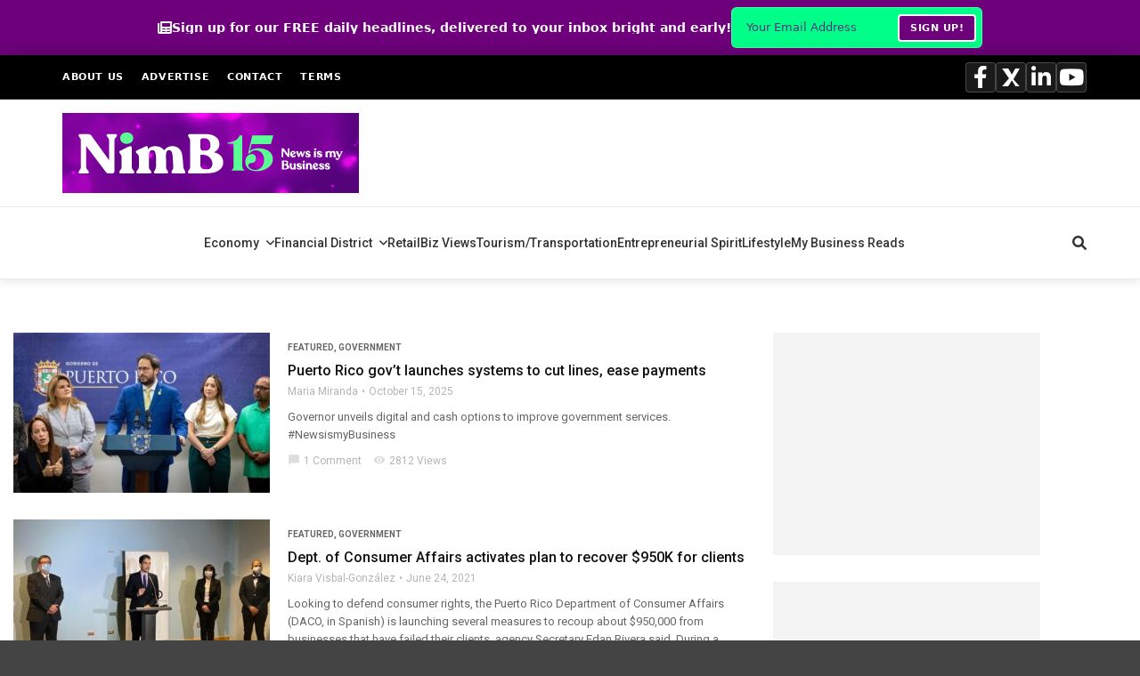

--- FILE ---
content_type: text/html; charset=utf-8
request_url: https://www.google.com/recaptcha/api2/aframe
body_size: 249
content:
<!DOCTYPE HTML><html><head><meta http-equiv="content-type" content="text/html; charset=UTF-8"></head><body><script nonce="RoQq2kPQtv71xxW_Clnriw">/** Anti-fraud and anti-abuse applications only. See google.com/recaptcha */ try{var clients={'sodar':'https://pagead2.googlesyndication.com/pagead/sodar?'};window.addEventListener("message",function(a){try{if(a.source===window.parent){var b=JSON.parse(a.data);var c=clients[b['id']];if(c){var d=document.createElement('img');d.src=c+b['params']+'&rc='+(localStorage.getItem("rc::a")?sessionStorage.getItem("rc::b"):"");window.document.body.appendChild(d);sessionStorage.setItem("rc::e",parseInt(sessionStorage.getItem("rc::e")||0)+1);localStorage.setItem("rc::h",'1764897320675');}}}catch(b){}});window.parent.postMessage("_grecaptcha_ready", "*");}catch(b){}</script></body></html>

--- FILE ---
content_type: text/css; charset=UTF-8
request_url: https://newsismybusiness.com/wp-content/themes/magplus-child/style.css?ver=081c23696d89683a3d4b54e64d84a1ae
body_size: 6487
content:
/*
Theme Name: MagPlus Child
Theme URI: http://themebubble.com
Template: magplus
Author: themebubble
Author URI: http://themeforest.net/user/theme_bubble
Description: A stunning visual experience for minimal loving creative. This template is a responsive and retina-ready Wordpress theme with grid system layout. It is optimized for mobile touch and swipe.
Tags: two-columns,three-columns,left-sidebar,right-sidebar,custom-background,custom-header,custom-menu,editor-style,featured-images,flexible-header,full-width-template,post-formats,rtl-language-support,sticky-post,theme-options,translation-ready,accessibility-ready
Version: 1.0.1505902113
Updated: 2017-09-20 10:08:33

*/
/* Add this to the very top of your CSS to prevent FOUC */
/* PREVENT YOUTUBE BLACK FLASH - ADD THIS AT THE TOP */
.nimb-youtube-player-wrapper,
.nimb-youtube-main-player {
    background: white !important; /* Override black background */
}
.mainnimb-container {

  max-width: 100% !important;
.nimb-youtube-player-wrapper iframe {
    opacity: 0 !important;
    transition: opacity 0.5s ease !important;
}

.nimb-youtube-player-wrapper iframe[src*="youtube"] {
    opacity: 1 !important;
}
/* Hide content until styles are loaded */
.mainnimb-container {
    opacity: 0 !important;
    transition: opacity 0.3s ease !important;
}

.mainnimb-container.styles-loaded {
    opacity: 1 !important;
}

/* Prevent YouTube black flash */
.nimb-youtube-player-wrapper {
    background: white !important; /* Change from black to white */
}

.nimb-youtube-main-player {
    background: white !important; /* Change from black to white */
}

/* Make image placeholders less noticeable */
.mainnimb-image-placeholder {
    background: white !important; /* Change from gray to white */
}

.mainnimb-image-container {
    background: white !important; /* Change from gray to white */
}

/* Alternative: Use a subtle loading state instead of hard colors */
.loading-placeholder {
    background: linear-gradient(90deg, #fafafa 25%, #f0f0f0 50%, #fafafa 75%) !important;
    animation: shimmer 1.5s infinite !important;
}

@keyframes shimmer {
    0% { background-position: -200% 0; }
    100% { background-position: 200% 0; }
}

/* Ensure body doesn't flash */
body {
    background: white !important;
}

/* Prevent any dark overlays from flashing */
.nimb-youtube-thumbnail-overlay {
    opacity: 0 !important;
    transition: opacity 0.2s ease !important;
}

.nimb-youtube-thumbnail:hover .nimb-youtube-thumbnail-overlay {
    opacity: 1 !important;
}
/* TARGETED RESET - Only apply to NIMB components, NOT the entire page */
.mainnimb-container,
.mainnimb-container .mainnimb-main-wrapper,
.mainnimb-container .mainnimb-main-content,
.mainnimb-container .mainnimb-sidebar,
.mainnimb-container .mainnimb-category-section,
.mainnimb-container .mainnimb-two-column-section,
.mainnimb-container .mainnimb-shortcode-section {
    box-sizing: border-box !important;
    font-family: -apple-system, BlinkMacSystemFont, 'Segoe UI', Roboto, Arial, sans-serif !important;
    line-height: normal !important;
}

/* ONLY reset elements inside NIMB content areas - NOT the entire site */
.mainnimb-category-content *,
.mainnimb-sidebar *:not(.nimb-youtube-gallery):not(.nimb-youtube-gallery *) {
    box-sizing: border-box !important;
    font-family: -apple-system, BlinkMacSystemFont, 'Segoe UI', Roboto, Arial, sans-serif !important;
}

/* Main container - REMOVE position and height properties that interfere with page flow */
.mainnimb-container {
    background-color: #fff !important;
    padding: 20px !important;
    margin: 0 auto !important; /* Center but don't affect page flow */
    width: 100% !important;
    /* REMOVED: position: relative, min-height: 100vh */
}

.mainnimb-main-wrapper {
    width: 100% !important;
    margin: 0 !important;
    display: grid !important;
    grid-template-columns: 1fr 300px !important;
    grid-template-areas: "main sidebar" !important;
    gap: 30px !important;
}

.mainnimb-main-content {
    grid-area: main !important;
    background: transparent !important;
    border-radius: 0 !important;
    overflow: hidden !important;
    box-shadow: none !important;
}

.mainnimb-sidebar {
    grid-area: sidebar !important;
    background: transparent !important;
    border-radius: 0 !important;
    padding: 0 !important;
    height: fit-content !important;
    position: sticky !important;
    top: 20px !important;
}

/* Force smaller image with multiple overrides */
.mainnimb-top-stories-grid .mainnimb-featured-article .mainnimb-image-container {
    height: 0 !important;
    padding-bottom: 35% !important;  /* Ultra-wide banner */
    max-height: none !important;
}

/* Remove forced aspect ratio, let image be natural */
.mainnimb-top-stories-grid .mainnimb-featured-article .mainnimb-image-container {
    width: 100% !important;
    height: auto !important;  /* Auto height */
    padding-bottom: 0 !important;  /* Remove padding trick */
    max-height: 400px !important;  /* Reasonable maximum */
    overflow: hidden !important;
}

.mainnimb-top-stories-grid .mainnimb-featured-article .mainnimb-image-container img {
    width: 100% !important;
    height: auto !important;  /* Maintain aspect ratio */
    object-fit: cover !important;
    display: block !important;
}

/* Override inline styles */
.mainnimb-image-container[style*="height: 400px"] {
    height: 0 !important;
    padding-bottom: 35% !important;
}

/* Ad switching styles */
.mainnimb-shortcode-section .desktop-ad {
    display: block;
}

.mainnimb-shortcode-section .mobile-ad {
    display: none;
}

/* Mobile breakpoint - show mobile ads, hide desktop ads */
@media (max-width: 768px) {
    .mainnimb-shortcode-section .desktop-ad {
        display: none !important;
    }
    
    .mainnimb-shortcode-section .mobile-ad {
        display: block !important;
    }
}

/* Image Container Styles */
.mainnimb-image-container {
    position: relative !important;
    overflow: hidden !important;
    background: #f0f0f0 !important;
    display: flex !important;
    align-items: center !important;
    justify-content: center !important;
}

.mainnimb-image-placeholder {
    position: absolute !important;
    top: 0 !important;
    left: 0 !important;
    width: 100% !important;
    height: 100% !important;
    background: #f0f0f0 !important;
    transition: opacity 0.3s ease !important;
    z-index: 1 !important;
}

.mainnimb-image-container img {
    position: relative !important;
    width: 100% !important;
    height: 100% !important;
    object-fit: cover !important;
    display: block !important;
    transition: transform 0.3s ease, opacity 0.3s ease !important;
    z-index: 2 !important;
    opacity: 0 !important;
}

.mainnimb-image-container img.loaded {
    opacity: 1 !important;
}

.mainnimb-image-container img.loaded + .mainnimb-image-placeholder {
    opacity: 0 !important;
}

/* Loading placeholder */
.mainnimb-container .loading-placeholder {
    background: linear-gradient(90deg, #f0f0f0 25%, #e0e0e0 50%, #f0f0f0 75%) !important;
    background-size: 200% 100% !important;
    border-radius: 4px !important;
    height: 20px !important;
    margin-bottom: 10px !important;
    animation: shimmer 1.5s infinite !important;
}

.mainnimb-container .loading-placeholder.title {
    height: 24px !important;
    margin-bottom: 12px !important;
}

.mainnimb-container .loading-placeholder.excerpt {
    height: 16px !important;
    margin-bottom: 8px !important;
    width: 85% !important;
}

.mainnimb-container .loading-placeholder.meta {
    height: 14px !important;
    width: 60% !important;
}

@keyframes shimmer {
    0% { background-position: -200% 0; }
    100% { background-position: 200% 0; }
}

/* Sidebar Card Styles - Matching NIMB design */
.mainnimb-sidebar-card {
    background: transparent !important;
    padding: 0 !important;
    margin-bottom: 0 !important;
}

.mainnimb-sidebar-article {
    display: block !important;
    cursor: pointer !important;
    transition: all 0.3s ease !important;
    margin-bottom: 20px !important;
    background: white !important;
    border-radius: 12px !important;
    overflow: hidden !important;
    box-shadow: 0 2px 8px rgba(0,0,0,0.08) !important;
}

.mainnimb-sidebar-article:hover {
    transform: translateY(-3px) !important;
    box-shadow: 0 6px 20px rgba(0,0,0,0.12) !important;
}

.mainnimb-sidebar-article .mainnimb-image-container {
    width: 100% !important;
    height: 220px !important;
}

.mainnimb-sidebar-article:hover img {
    transform: scale(1.05) !important;
}

.mainnimb-sidebar-article-content {
    padding: 20px !important;
    background: white !important;
}

.mainnimb-sidebar-article h3 {
    font-size: 20px !important;
    font-weight: 700 !important;
    line-height: 1.3 !important;
    color: #1a1a1a !important;
    margin-bottom: 10px !important;
}

.mainnimb-sidebar-article h3 a {
    color: inherit !important;
    text-decoration: none !important;
    transition: color 0.2s ease !important;
}

.mainnimb-sidebar-article:hover h3 a {
    color: #4e2aa4 !important;
}

.mainnimb-sidebar-article-excerpt {
    font-size: 15px !important;
    line-height: 1.6 !important;
    color: #555 !important;
    margin-bottom: 15px !important;
}

.mainnimb-sidebar-article-meta {
    font-size: 13px !important;
    color: #999 !important;
    text-transform: uppercase !important;
    letter-spacing: 0.5px !important;
}

/* Category Sections */
.mainnimb-category-section, .mainnimb-two-column-section {
    margin-bottom: 5px !important;
    margin-top: 5px !important;
    padding-top: 35px !important;
    background: transparent !important;
    border-radius: 0 !important;
    overflow: visible !important;
    box-shadow: none !important;
}

.mainnimb-category-header {
    background: transparent !important;
    color: #333 !important;
    padding: 0 !important;
    font-weight: bold !important;
    font-size: 16px !important;
    text-transform: uppercase !important;
    letter-spacing: 0.5px !important;
    margin: 0 0 -4px 0 !important;
    width: auto !important;
    position: relative !important;
    display: inline-block !important;
    z-index: 10 !important;
}

.mainnimb-category-header span {
    background: #4e2aa4 !important;
    color: white !important;
    padding: 8px 20px !important;
    display: inline-block !important;
}

.mainnimb-category-content {
    padding: 20px !important;
    min-height: 200px !important;
    background: white !important;
    margin: 0 !important;
    border-radius: 0 !important;
    border-top: 4px solid #4e2aa4 !important;
    box-shadow: 0 2px 4px rgba(0,0,0,0.1) !important;
    position: relative !important;
}

/* Special styling for Business Videos section */
#section-biz-videos .mainnimb-category-content {
    padding: 0 !important; /* Remove padding for YouTube gallery */
    overflow: hidden !important;
}

/* ====================================================== */
/* UPDATED YOUTUBE GALLERY STYLES - VERTICAL LAYOUT      */
/* ====================================================== */

/* Force override any conflicting styles */
.mainnimb-biz-videos-section * {
    box-sizing: border-box !important;
}

/* Reset any inherited styles that might conflict */
#biz-videos-content {
    padding: 0 !important;
    margin: 0 !important;
    background: transparent !important;
}

#biz-videos-content * {
    font-family: -apple-system, BlinkMacSystemFont, 'Segoe UI', Roboto, Arial, sans-serif !important;
}

/* Main YouTube Gallery Container */
.nimb-youtube-gallery {
    width: 100% !important;
    margin: 0 !important;
    padding: 0 !important;
    background: white !important;
    position: relative !important;
    display: block !important;
    clear: both !important;
}

.nimb-youtube-error {
    background: #fee !important;
    border: 1px solid #fcc !important;
    padding: 15px !important;
    border-radius: 8px !important;
    color: #c33 !important;
    text-align: center !important;
    margin: 20px !important;
}

/* VERTICAL FEATURED LAYOUT - Main Player on Top + Thumbnails Below */
.nimb-youtube-featured-container {
    display: flex !important;
    flex-direction: column !important;
    background: white !important;
    border-radius: 0 !important;
    overflow: hidden !important;
    margin: 0 !important;
    padding: 0 !important;
    width: 100% !important;
}

/* Main Video Player Section */
.nimb-youtube-main-player {
    display: flex !important;
    flex-direction: column !important;
    background: #000 !important;
    position: relative !important;
    width: 100% !important;
}

.nimb-youtube-player-wrapper {
    position: relative !important;
    width: 100% !important;
    height: 0 !important;
    padding-bottom: 56.25% !important; /* 16:9 aspect ratio */
    background: #000 !important;
    overflow: hidden !important;
}

.nimb-youtube-player-wrapper iframe {
    position: absolute !important;
    top: 0 !important;
    left: 0 !important;
    width: 100% !important;
    height: 100% !important;
    border: none !important;
    display: block !important;
}

.nimb-youtube-main-info {
    padding: 20px !important;
    background: white !important;
    border-bottom: 1px solid #eee !important;
    margin: 0 !important;
}

.nimb-youtube-main-title {
    font-size: 22px !important;
    font-weight: 700 !important;
    margin: 0 0 10px 0 !important;
    color: #333 !important;
    line-height: 1.3 !important;
    padding: 0 !important;
}

.nimb-youtube-main-description {
    color: #666 !important;
    line-height: 1.5 !important;
    margin: 0 !important;
    font-size: 14px !important;
    padding: 0 !important;
}

/* Pagination Controls - Now Horizontal Above Thumbnails */
.nimb-youtube-pagination {
    padding: 15px 20px !important;
    background: #f8f9fa !important;
    border-bottom: 1px solid #eee !important;
    display: flex !important;
    align-items: center !important;
    justify-content: space-between !important;
    font-weight: 600 !important;
    color: #333 !important;
    font-size: 14px !important;
    min-height: 60px !important;
    box-sizing: border-box !important;
    margin: 0 !important;
}

.nimb-nav-btn {
    background: #4e2aa4 !important;
    color: white !important;
    border: none !important;
    width: 36px !important;
    height: 36px !important;
    border-radius: 50% !important;
    cursor: pointer !important;
    font-size: 16px !important;
    display: flex !important;
    align-items: center !important;
    justify-content: center !important;
    transition: all 0.2s ease !important;
    font-weight: bold !important;
    margin: 0 !important;
    padding: 0 !important;
}

.nimb-nav-btn:hover {
    background: #3e1f84 !important;
    transform: scale(1.1) !important;
}

.nimb-nav-btn:disabled {
    background: #ccc !important;
    cursor: not-allowed !important;
    transform: none !important;
    opacity: 0.6 !important;
}

/* THUMBNAILS SECTION - Now Below Main Video with FIXED ARROW POSITIONING */
/* Thumbnails container - Proper padding for external arrows */
.nimb-youtube-thumbnails {
    background: white !important;
    padding: 20px 80px !important; /* More padding for arrows */
    position: relative !important;
    margin: 0 !important;
}

.nimb-youtube-thumbnail-carousel {
    position: relative !important;
    overflow: visible !important; /* Allow arrows to show outside */
    border-radius: 8px !important;
    width: 100% !important;
    margin: 0 !important; /* Remove margin since we're using padding on parent */
}

/* Carousel Navigation Arrows - Positioned in the padding area */
.nimb-carousel-nav {
    position: absolute !important;
    top: 50% !important;
    transform: translateY(-50%) !important;
    background: rgba(255, 255, 255, 0.95) !important;
    border: 2px solid #4e2aa4 !important;
    width: 50px !important;
    height: 50px !important;
    border-radius: 50% !important;
    cursor: pointer !important;
    font-size: 20px !important;
    color: #4e2aa4 !important;
    display: flex !important;
    align-items: center !important;
    justify-content: center !important;
    z-index: 15 !important;
    box-shadow: 0 4px 12px rgba(0,0,0,0.15) !important;
    transition: all 0.3s ease !important;
    font-weight: bold !important;
}

.nimb-carousel-nav:hover {
    background: #4e2aa4 !important;
    color: white !important;
    transform: translateY(-50%) scale(1.1) !important;
    box-shadow: 0 6px 20px rgba(0,0,0,0.25) !important;
}

.nimb-carousel-nav:disabled {
    background: rgba(200, 200, 200, 0.95) !important;
    border-color: #ccc !important;
    cursor: not-allowed !important;
    transform: translateY(-50%) !important;
    opacity: 0.6 !important;
    color: #999 !important;
}

/* Position arrows in the padding area, outside the carousel */
.nimb-carousel-prev {
    left: -35px !important; /* Position in left padding area */
}

.nimb-carousel-next {
    right: -35px !important; /* Position in right padding area */
}

/* Sidebar Title Blocks - Match main category headers but with purple color - SIDEBAR ONLY */
.mainnimb-sidebar .tt-title-block {
    background: transparent !important;
    color: #333 !important;
    padding: 0 !important;
    font-weight: bold !important;
    font-size: 16px !important;
    text-transform: uppercase !important;
    letter-spacing: 0.5px !important;
    margin: 5px 0 -6px 0 !important;
    width: auto !important;
    position: relative !important;
    display: inline-block !important;
    z-index: 10 !important;
}

.mainnimb-sidebar .tt-title-block:first-child {
    margin-top: 0 !important;
}

.mainnimb-sidebar .tt-title-block .widget-title {
    background: #4e2aa4 !important;
    color: white !important;
    padding: 8px 20px !important;
    display: inline-block !important;
    margin: 0 !important;
    font-size: 16px !important;
    font-weight: bold !important;
    text-transform: uppercase !important;
    letter-spacing: 0.5px !important;
}

/* Add just the purple border line for sidebar sections */
.mainnimb-sidebar .tt-title-block + * {
    border-top: 4px solid #4e2aa4 !important;
    margin-top: 0 !important;
    padding-top: 15px !important;
}

/* Thumbnail Grid - Wider videos taking up more space */
.nimb-youtube-thumbnail-grid {
    display: grid !important;
    grid-template-columns: repeat(3, 1fr) !important; /* Changed from 4 to 3 for wider videos */
    gap: 20px !important; /* Increased gap */
    padding: 0 !important;
    transition: transform 0.3s ease !important;
    margin: 0 !important;
}

/* Video Count Display - New styling */
.nimb-video-count {
    text-align: center !important;
    margin-top: 15px !important;
    padding: 10px !important;
    font-size: 14px !important;
    color: #666 !important;
    background: #f8f9fa !important;
    border-radius: 20px !important;
    display: inline-block !important;
    margin-left: 50% !important;
    transform: translateX(-50%) !important;
}

.nimb-video-count span {
    font-weight: 600 !important;
    color: #333 !important;
}

.nimb-youtube-thumbnail {
    position: relative !important;
    cursor: pointer !important;
    border-radius: 12px !important;
    overflow: hidden !important;
    transition: all 0.3s ease !important;
    border: 2px solid transparent !important;
    background: white !important;
    box-shadow: 0 4px 12px rgba(0,0,0,0.1) !important;
    margin: 0 !important;
    padding: 0 !important;
    flex: 1 !important;
    min-width: 0 !important;
}

.nimb-youtube-thumbnail:hover {
    border-color: #4e2aa4 !important;
    transform: translateY(-5px) !important; /* More pronounced hover effect */
    box-shadow: 0 8px 25px rgba(0,0,0,0.2) !important;
}

.nimb-youtube-thumbnail.active {
    border-color: #4e2aa4 !important;
    box-shadow: 0 0 0 4px rgba(78, 42, 164, 0.3) !important; /* Enhanced active state */
}

.nimb-youtube-thumbnail img {
    width: 100% !important;
    height: 140px !important; /* Increased height for wider thumbnails */
    object-fit: cover !important;
    display: block !important;
    transition: transform 0.3s ease !important;
    margin: 0 !important;
    padding: 0 !important;
}

.nimb-youtube-thumbnail:hover img {
    transform: scale(1.05) !important;
}

/* Play Button Overlay */
.nimb-youtube-thumbnail-overlay {
    position: absolute !important;
    top: 0 !important;
    left: 0 !important;
    right: 0 !important;
    bottom: 60px !important; /* Adjusted for taller images */
    background: rgba(0,0,0,0.4) !important;
    display: flex !important;
    align-items: center !important;
    justify-content: center !important;
    opacity: 0 !important;
    transition: opacity 0.2s ease !important;
}

.nimb-youtube-thumbnail:hover .nimb-youtube-thumbnail-overlay {
    opacity: 1 !important;
}

.nimb-play-button {
    background: rgba(255,255,255,0.95) !important;
    color: #333 !important;
    width: 44px !important; /* Larger play button */
    height: 44px !important;
    border-radius: 50% !important;
    display: flex !important;
    align-items: center !important;
    justify-content: center !important;
    font-size: 16px !important; /* Larger icon */
    transition: all 0.2s ease !important;
    box-shadow: 0 3px 10px rgba(0,0,0,0.25) !important;
    border: none !important;
    margin: 0 !important;
    padding: 0 !important;
}

.nimb-play-button:hover {
    background: white !important;
    transform: scale(1.15) !important;
    box-shadow: 0 5px 15px rgba(0,0,0,0.35) !important;
}

/* Thumbnail Info */
.nimb-youtube-thumbnail-info {
    padding: 15px !important; /* Increased padding */
    background: white !important;
    margin: 0 !important;
}

.nimb-youtube-thumbnail-info h4 {
    margin: 0 !important;
    font-size: 14px !important; /* Slightly larger text */
    line-height: 1.4 !important;
    color: #333 !important;
    font-weight: 600 !important;
    display: -webkit-box !important;
    -webkit-line-clamp: 2 !important;
    -webkit-box-orient: vertical !important;
    overflow: hidden !important;
    padding: 0 !important;
    min-height: 36px !important; /* Ensure consistent height */
}

/* Carousel Indicators (Dots) - Hidden by default for 4 videos */
.nimb-carousel-indicators {
    display: none !important; /* Hidden when showing all 4 videos */
    justify-content: center !important;
    gap: 8px !important;
    margin-top: 15px !important;
}

.nimb-carousel-dot {
    width: 10px !important;
    height: 10px !important;
    border-radius: 50% !important;
    background: #ddd !important;
    cursor: pointer !important;
    transition: all 0.2s ease !important;
}

.nimb-carousel-dot.active {
    background: #4e2aa4 !important;
    transform: scale(1.2) !important;
}

.nimb-carousel-dot:hover {
    background: #4e2aa4 !important;
}

/* Loading content styles */
.mainnimb-container .loading-content {
    display: flex !important;
    flex-direction: column !important;
    gap: 15px !important;
}

.mainnimb-container .loading-article {
    display: flex !important;
    gap: 15px !important;
    padding: 15px !important;
    background: #f9f9f9 !important;
    border-radius: 8px !important;
}

.mainnimb-container .loading-article-image {
    width: 120px !important;
    height: 80px !important;
    background: linear-gradient(90deg, #f0f0f0 25%, #e0e0e0 50%, #f0f0f0 75%) !important;
    background-size: 200% 100% !important;
    border-radius: 4px !important;
    animation: shimmer 1.5s infinite !important;
    flex-shrink: 0 !important;
}

.mainnimb-container .loading-article-content {
    flex: 1 !important;
}

/* Two Column Layout for Banking and Telecom */
.mainnimb-two-column-section {
    display: flex !important;
    gap: 20px !important;
    margin-bottom: 40px !important;
}

.mainnimb-column-section {
    background: transparent !important;
    border-radius: 0 !important;
    overflow: visible !important;
    box-shadow: none !important;
    flex: 1 !important;
    display: flex !important;
    flex-direction: column !important;
}

.mainnimb-column-section .mainnimb-category-header {
    margin: 0 0 -4px 0 !important;
    width: auto !important;
}

.mainnimb-column-section .mainnimb-category-content {
    background: white !important;
    padding: 20px !important;
    border-radius: 0 !important;
    border-top: 4px solid #4e2aa4 !important;
    box-shadow: 0 2px 4px rgba(0,0,0,0.1) !important;
    flex: 1 !important;
    display: flex !important;
    flex-direction: column !important;
}

/* Top Stories - Special Styling */
.mainnimb-top-stories-grid {
    display: grid !important;
    grid-template-columns: 2fr 1fr !important;
    gap: 20px !important;
    margin-bottom: 0 !important;
    background: white !important;
    border-radius: 0 !important;
    overflow: hidden !important;
}

.mainnimb-featured-article {
    position: relative !important;
    display: block !important;
    cursor: pointer !important;
    transition: transform 0.3s ease, box-shadow 0.3s ease !important;
    background: white !important;
    border-radius: 0 !important;
    overflow: hidden !important;
}

.mainnimb-featured-article:hover {
    transform: translateY(-2px) !important;
    box-shadow: 0 8px 25px rgba(0,0,0,0.15) !important;
}

.mainnimb-featured-article .mainnimb-image-container {
    width: 100% !important;
    height: 400px !important;
}

.mainnimb-featured-article:hover img {
    filter: brightness(1.1) !important;
}

.mainnimb-featured-content {
    padding: 20px !important;
    background: white !important;
}

.mainnimb-featured-title {
    font-size: 24px !important;
    font-weight: bold !important;
    margin-bottom: 8px !important;
    line-height: 1.2 !important;
    color: #333 !important;
}

.mainnimb-featured-title a {
    color: #333 !important;
    text-decoration: none !important;
}

.mainnimb-featured-title a:hover {
    color: #4e2aa4 !important;
}

.mainnimb-featured-meta {
    font-size: 14px !important;
    color: #999 !important;
    margin-bottom: 12px !important;
}

.mainnimb-featured-excerpt {
    font-size: 16px !important;
    margin-bottom: 0 !important;
    line-height: 1.4 !important;
    color: #666 !important;
}

.mainnimb-side-articles {
    display: flex !important;
    flex-direction: column !important;
    gap: 0 !important;
    background: white !important;
    border-left: 1px solid #eee !important;
}

.mainnimb-side-article {
    display: flex !important;
    flex-direction: column !important;
    gap: 0 !important;
    align-items: stretch !important;
    cursor: pointer !important;
    padding: 0 !important;
    border-radius: 0 !important;
    transition: background-color 0.3s ease, transform 0.2s ease !important;
    border-bottom: 1px solid #eee !important;
    flex: 1 !important;
    background: white !important;
    overflow: hidden !important;
    margin-bottom: 0 !important;
}

.mainnimb-side-article:first-child {
    margin-bottom: 0 !important;
}

.mainnimb-side-article:last-child {
    border-bottom: none !important;
    margin-bottom: 0 !important;
}

.mainnimb-side-article:hover {
    background-color: rgba(78, 42, 164, 0.05) !important;
    transform: translateY(-2px) !important;
    box-shadow: 0 4px 12px rgba(0,0,0,0.1) !important;
}

.mainnimb-side-article .mainnimb-image-container {
    width: 100% !important;
    height: 120px !important;
}

.mainnimb-side-article:hover img {
    filter: brightness(1.05) !important;
}

.mainnimb-side-article-content {
    flex: 1 !important;
    padding: 15px !important;
    display: flex !important;
    flex-direction: column !important;
    justify-content: flex-start !important;
}

.mainnimb-side-article-content h3 {
    font-size: 16px !important;
    line-height: 1.3 !important;
    margin-bottom: 8px !important;
    color: #333 !important;
    font-weight: bold !important;
    flex-grow: 1 !important;
}

.mainnimb-side-article-content h3 a {
    color: #333 !important;
    text-decoration: none !important;
}

.mainnimb-side-article-content h3 a:hover {
    color: #4e2aa4 !important;
}

.mainnimb-side-article-content p {
    font-size: 12px !important;
    color: #666 !important;
    line-height: 1.3 !important;
    margin: 0 !important;
}

/* Article Grid - DEFAULT FOR ALL SECTIONS */
.mainnimb-articles-grid {
    display: grid !important;
    grid-template-columns: repeat(auto-fit, minmax(250px, 1fr)) !important;
    gap: 0 !important;
    padding: 0 !important;
}

.mainnimb-article-card {
    border: 1px solid #eee !important;
    border-radius: 0 !important;
    overflow: hidden !important;
    transition: all 0.3s ease !important;
    background: white !important;
    cursor: pointer !important;
    margin: 10px !important;
}

.mainnimb-article-card:hover {
    box-shadow: 0 8px 25px rgba(0,0,0,0.15) !important;
    transform: translateY(-5px) !important;
    border-color: #4e2aa4 !important;
}

.mainnimb-article-card .mainnimb-image-container {
    width: 100% !important;
    height: 150px !important;
}

.mainnimb-article-card:hover img {
    transform: scale(1.05) !important;
}

.mainnimb-article-card-content {
    padding: 15px !important;
}

.mainnimb-article-card h3 {
    font-size: 16px !important;
    margin-bottom: 8px !important;
    line-height: 1.4 !important;
    color: #333 !important;
}

.mainnimb-article-card h3 a {
    color: #333 !important;
    text-decoration: none !important;
}

.mainnimb-article-card h3 a:hover {
    color: #4e2aa4 !important;
}

.mainnimb-article-card p {
    font-size: 14px !important;
    color: #666 !important;
    line-height: 1.5 !important;
    margin-bottom: 8px !important;
}

.mainnimb-article-meta {
    font-size: 12px !important;
    color: #999 !important;
}

/* ====================================================== */
/* IN BRIEF Section - FIXED Grid Layout                  */
/* ====================================================== */

/* Desktop (default): 3x2 grid (3 columns, 2 rows = 6 articles) */
#section-in-brief .mainnimb-articles-grid,
#section-in-brief .mainnimb-in-brief-grid,
.mainnimb-in-brief-grid {
    display: grid !important;
    grid-template-columns: repeat(3, 1fr) !important;
    grid-template-rows: repeat(2, auto) !important;
    gap: 15px !important;
    padding: 0 !important;
    max-width: 100% !important;
}

/* Override any inline styles */
#section-in-brief div[style*="grid-template-columns"] {
    grid-template-columns: repeat(3, 1fr) !important;
    grid-template-rows: repeat(2, auto) !important;
}

/* IN BRIEF specific article card styling */
#section-in-brief .mainnimb-article-card {
    display: block !important;
    border: 1px solid #eee !important;
    border-radius: 8px !important;
    overflow: hidden !important;
    transition: all 0.3s ease !important;
    background: white !important;
    cursor: pointer !important;
    margin: 0 !important;
    min-height: 300px !important;
}

#section-in-brief .mainnimb-article-card:hover {
    box-shadow: 0 8px 25px rgba(0,0,0,0.15) !important;
    transform: translateY(-5px) !important;
    border-color: #4e2aa4 !important;
}

#section-in-brief .mainnimb-article-card .mainnimb-image-container {
    width: 100% !important;
    height: 180px !important;
}

#section-in-brief .mainnimb-article-card:hover img {
    transform: scale(1.05) !important;
}

#section-in-brief .mainnimb-article-card-content {
    padding: 15px !important;
    display: flex !important;
    flex-direction: column !important;
}

#section-in-brief .mainnimb-article-card h3 {
    font-size: 16px !important;
    margin-bottom: 8px !important;
    line-height: 1.4 !important;
    color: #333 !important;
    font-weight: 600 !important;
}

#section-in-brief .mainnimb-article-card h3 a {
    color: #333 !important;
    text-decoration: none !important;
}

#section-in-brief .mainnimb-article-card h3 a:hover {
    color: #4e2aa4 !important;
}

#section-in-brief .mainnimb-article-card p {
    font-size: 14px !important;
    color: #666 !important;
    line-height: 1.5 !important;
    margin-bottom: 8px !important;
    flex-grow: 1 !important;
}

#section-in-brief .mainnimb-article-meta {
    font-size: 12px !important;
    color: #999 !important;
    margin-top: auto !important;
}

/* Column-specific article styles for Banking/Telecom */
.mainnimb-column-articles-grid {
    display: flex !important;
    flex-direction: column !important;
    gap: 15px !important;
}

.mainnimb-column-article-card {
    border: 1px solid #eee !important;
    border-radius: 8px !important;
    overflow: hidden !important;
    transition: all 0.3s ease !important;
    background: white !important;
    cursor: pointer !important;
    display: flex !important;
    align-items: center !important;
    height: 120px !important;
}

.mainnimb-column-article-card:hover {
    box-shadow: 0 4px 12px rgba(0,0,0,0.1) !important;
    transform: translateY(-2px) !important;
    border-color: #4e2aa4 !important;
}

.mainnimb-column-article-card .mainnimb-image-container {
    width: 140px !important;
    height: 120px !important;
    flex-shrink: 0 !important;
}

.mainnimb-column-article-card:hover img {
    filter: brightness(1.05) !important;
}

.mainnimb-column-article-card-content {
    padding: 15px !important;
    flex: 1 !important;
    height: 100% !important;
    display: flex !important;
    flex-direction: column !important;
    justify-content: center !important;
}

.mainnimb-column-article-card h3 {
    font-size: 14px !important;
    margin-bottom: 8px !important;
    line-height: 1.3 !important;
    color: #333 !important;
    font-weight: bold !important;
}

.mainnimb-column-article-card h3 a {
    color: #333 !important;
    text-decoration: none !important;
}

.mainnimb-column-article-card h3 a:hover {
    color: #4e2aa4 !important;
}

.mainnimb-column-article-meta {
    font-size: 12px !important;
    color: #999 !important;
}

/* Shortcode Section - Cleaner, minimal style */
.mainnimb-shortcode-section {
    margin: 20px 0 !important;
    padding: 0 !important;
    background: transparent !important;
    border-radius: 0 !important;
    box-shadow: none !important;
    text-align: center !important;
}

/* Retail Featured Layout */
.mainnimb-retail-featured-grid {
    display: grid !important;
    grid-template-columns: 1fr 1fr !important;
    gap: 10px !important;
    margin-bottom: 0 !important;
    background: white !important;
    border-radius: 0 !important;
    overflow: hidden !important;
}

.mainnimb-retail-featured-article {
    position: relative !important;
    display: block !important;
    cursor: pointer !important;
    transition: transform 0.3s ease, box-shadow 0.3s ease !important;
    background: white !important;
    border-radius: 8px !important;
    overflow: hidden !important;
}

.mainnimb-retail-featured-article:hover {
    transform: translateY(-2px) !important;
    box-shadow: 0 8px 25px rgba(0,0,0,0.15) !important;
}



#text-14 .textwidget,
#text-12 .textwidget,
#text-13 .textwidget {
    display: flex;
    justify-content: center;
    width: 100%;
}

div[id*="custom_html-21"] {
    display: flex;
    justify-content: center;
    align-items: center;
    width: 100%;
}

/* Center the nimbd widgets that aren't centering */
.sidebar-item.widget.nimbd-widget {
    display: flex !important;
    justify-content: center !important;
    align-items: center !important;
    width: 100% !important;
}

.nimbd-highlight-wrapper {
    display: flex !important;
    justify-content: center !important;
    align-items: center !important;
    margin: 0 auto !important;
}

/* Target specific nimbd containers by their IDs */
#nimbd-2032030353,
#nimbd-3327086147,
#nimbd-1746548409 {
    display: flex !important;
    justify-content: center !important;
    align-items: center !important;
    margin: 0 auto !important;
}

/* Also ensure their parent containers are centered */
.sidebar-item.nimbd-widget .textwidget,
.sidebar-item.nimbd-widget > div {
    display: flex !important;
    justify-content: center !important;
    align-items: center !important;
    width: 100% !important;
}

/* Center any iframes within these widgets */
.nimbd-widget iframe,
.nimbd-highlight-wrapper iframe {
    display: block !important;
    margin: 0 auto !important;
}

.mainnimb-retail-featured-article .mainnimb-image-container {
    width: 100% !important;
    height: 250px !important;
}

.mainnimb-retail-featured-article:hover img {
    filter: brightness(1.1) !important;
}

.mainnimb-retail-featured-content {
    padding: 20px !important;
    background: white !important;
}

.mainnimb-retail-featured-title {
    font-size: 22px !important;
    font-weight: bold !important;
    margin-bottom: 12px !important;
    line-height: 1.2 !important;
    color: #333 !important;
}

.mainnimb-retail-featured-title a {
    color: #333 !important;
    text-decoration: none !important;
}

.mainnimb-retail-featured-title a:hover {
    color: #4e2aa4 !important;
}

.mainnimb-retail-featured-excerpt {
    font-size: 14px !important;
    margin-bottom: 12px !important;
    line-height: 1.4 !important;
    color: #666 !important;
}

.mainnimb-retail-featured-meta {
    font-size: 12px !important;
    color: #999 !important;
}

.mainnimb-retail-side-articles {
    display: grid !important;
    grid-template-rows: repeat(4, 1fr) !important;
    gap: 15px !important;
    background: white !important;
}

.mainnimb-retail-side-article {
    display: flex !important;
    align-items: center !important;
    cursor: pointer !important;
    padding: 0 !important;
    transition: background-color 0.3s ease, transform 0.2s ease !important;
    background: white !important;
    border-radius: 8px !important;
    overflow: hidden !important;
    border: 1px solid #eee !important;
    height: 120px !important;
}

.mainnimb-retail-side-article:hover {
    background-color: rgba(78, 42, 164, 0.05) !important;
    transform: translateY(-2px) !important;
    box-shadow: 0 4px 12px rgba(0,0,0,0.1) !important;
}

.mainnimb-retail-side-article .mainnimb-image-container {
    width: 150px !important;
    height: 120px !important;
    flex-shrink: 0 !important;
}

.mainnimb-retail-side-article:hover img {
    filter: brightness(1.05) !important;
}

.mainnimb-retail-side-article-content {
    padding: 15px !important;
    display: flex !important;
    flex-direction: column !important;
    justify-content: center !important;
    flex: 1 !important;
    height: 100% !important;
}

.mainnimb-retail-side-article-content h3 {
    font-size: 16px !important;
    line-height: 1.3 !important;
    margin: 0 !important;
    color: #333 !important;
    font-weight: bold !important;
}

.mainnimb-retail-side-article-content h3 a {
    color: #333 !important;
    text-decoration: none !important;
}

.mainnimb-retail-side-article-content h3 a:hover {
    color: #4e2aa4 !important;
}

/* Tourism Featured Layout - UNIQUE CLASSES */
.mainnimb-tourism-featured-grid {
    display: grid !important;
    grid-template-columns: 1fr 1fr !important;
    gap: 10px !important;
    margin-bottom: 0 !important;
    background: white !important;
    border-radius: 0 !important;
    overflow: hidden !important;
}

.mainnimb-tourism-main-featured-article {
    position: relative !important;
    display: block !important;
    cursor: pointer !important;
    transition: transform 0.3s ease, box-shadow 0.3s ease !important;
    background: white !important;
    border-radius: 8px !important;
    overflow: hidden !important;
}

.mainnimb-tourism-main-featured-article:hover {
    transform: translateY(-2px) !important;
    box-shadow: 0 8px 25px rgba(0,0,0,0.15) !important;
}

.mainnimb-tourism-main-featured-article .mainnimb-image-container {
    width: 100% !important;
    height: 320px !important;
}

.mainnimb-tourism-main-featured-article:hover img {
    filter: brightness(1.1) !important;
}

.mainnimb-tourism-main-featured-content {
    padding: 20px !important;
    background: white !important;
}

.mainnimb-tourism-main-featured-title {
    font-size: 24px !important;
    font-weight: bold !important;
    margin-bottom: 12px !important;
    line-height: 1.2 !important;
    color: #333 !important;
}

.mainnimb-tourism-main-featured-title a {
    color: #333 !important;
    text-decoration: none !important;
}

.mainnimb-tourism-main-featured-title a:hover {
    color: #4e2aa4 !important;
}

.mainnimb-tourism-main-featured-excerpt {
    font-size: 16px !important;
    margin-bottom: 12px !important;
    line-height: 1.4 !important;
    color: #666 !important;
}

.mainnimb-tourism-main-featured-meta {
    font-size: 14px !important;
    color: #999 !important;
}

.mainnimb-tourism-side-grid-articles {
    display: grid !important;
    grid-template-columns: 1fr 1fr !important;
    grid-template-rows: 1fr 1fr !important;
    gap: 15px !important;
    background: white !important;
}

.mainnimb-tourism-side-grid-article {
    display: flex !important;
    flex-direction: column !important;
    cursor: pointer !important;
    padding: 0 !important;
    transition: background-color 0.3s ease, transform 0.2s ease !important;
    background: white !important;
    border-radius: 8px !important;
    overflow: hidden !important;
    border: 1px solid #eee !important;
}

.mainnimb-tourism-side-grid-article:hover {
    background-color: rgba(78, 42, 164, 0.05) !important;
    transform: translateY(-2px) !important;
    box-shadow: 0 4px 12px rgba(0,0,0,0.1) !important;
}

.mainnimb-tourism-side-grid-article .mainnimb-image-container {
    width: 100% !important;
    height: 120px !important;
    flex-shrink: 0 !important;
}

.mainnimb-tourism-side-grid-article:hover img {
    filter: brightness(1.05) !important;
}

.mainnimb-tourism-side-grid-content {
    padding: 15px !important;
    display: flex !important;
    flex-direction: column !important;
    justify-content: space-between !important;
    flex: 1 !important;
}

.mainnimb-tourism-side-grid-content h3 {
    font-size: 14px !important;
    line-height: 1.3 !important;
    margin-bottom: 4px !important;
    color: #333 !important;
    font-weight: bold !important;
}

.mainnimb-tourism-side-grid-content h3 a {
    color: #333 !important;
    text-decoration: none !important;
}

.mainnimb-tourism-side-grid-content h3 a:hover {
    color: #4e2aa4 !important;
}

.mainnimb-tourism-side-grid-meta {
    font-size: 12px !important;
    color: #999 !important;
    margin-top: auto !important;
}

/* ====================================================== */
/* RESPONSIVE BREAKPOINTS FOR IN BRIEF - FIXED           */
/* ====================================================== */

/* Large tablets and smaller desktops (1025px to 1200px): 3x2 grid (SAME AS DESKTOP) */
@media (max-width: 1200px) and (min-width: 1025px) {
    #section-in-brief .mainnimb-articles-grid,
    #section-in-brief .mainnimb-in-brief-grid,
    .mainnimb-in-brief-grid {
        grid-template-columns: repeat(3, 1fr) !important;  /* 3 columns */
        grid-template-rows: repeat(2, auto) !important;    /* 2 rows */
        gap: 12px !important;
    }
    
    /* Ensure all 6 articles show */
    #section-in-brief .mainnimb-article-card {
        display: block !important;
    }
    
    #section-in-brief .mainnimb-article-card:nth-child(n+5) {
        display: block !important;  /* Override any hiding rules */
    }
    
    #section-in-brief .mainnimb-article-card {
        min-height: 280px !important;
    }
    
    #section-in-brief .mainnimb-article-card .mainnimb-image-container {
        height: 150px !important;
    }
    
    #section-in-brief .mainnimb-article-card h3 {
        font-size: 15px !important;
    }
    
    #section-in-brief .mainnimb-article-card p {
        font-size: 13px !important;
    }
}

/* Tablet (769px to 1024px): 2x3 grid (2 columns, 3 rows = 6 articles) */
@media (max-width: 1024px) and (min-width: 769px) {
    .mainnimb-main-wrapper {
        grid-template-columns: 1fr !important;
        grid-template-areas: 
            "main"
            "sidebar" !important;
        gap: 20px !important;
    }

    .mainnimb-sidebar {
        position: static !important;
        top: auto !important;
    }

    #section-in-brief .mainnimb-articles-grid,
    #section-in-brief .mainnimb-in-brief-grid,
    .mainnimb-in-brief-grid {
        grid-template-columns: repeat(2, 1fr) !important;  /* 2 columns */
        grid-template-rows: repeat(3, auto) !important;    /* 3 rows */
        gap: 10px !important;
    }
    
    /* Ensure all 6 articles show */
    #section-in-brief .mainnimb-article-card {
        display: block !important;
    }
    
    #section-in-brief .mainnimb-article-card:nth-child(n+5) {
        display: block !important;
    }
    
    #section-in-brief .mainnimb-article-card {
        min-height: 260px !important;
    }
    
    #section-in-brief .mainnimb-article-card .mainnimb-image-container {
        height: 140px !important;
    }
    
    #section-in-brief .mainnimb-article-card-content {
        padding: 12px !important;
    }
    
    #section-in-brief .mainnimb-article-card h3 {
        font-size: 14px !important;
        line-height: 1.3 !important;
    }
    
    #section-in-brief .mainnimb-article-card p {
        font-size: 12px !important;
        line-height: 1.4 !important;
    }

    /* YouTube Gallery - Show 2 videos on tablet */
    .nimb-youtube-thumbnail-grid {
        grid-template-columns: repeat(2, 1fr) !important;
        gap: 20px !important;
    }
    
    .nimb-youtube-thumbnail img {
        height: 140px !important;
    }
    
    .nimb-youtube-thumbnail-overlay {
        bottom: 60px !important;
    }
    
    /* Adjust arrows and padding for tablet */
    .nimb-youtube-thumbnails {
        padding: 20px 60px !important;
    }
    
    .nimb-carousel-prev {
        left: -25px !important;
    }
    
    .nimb-carousel-next {
        right: -25px !important;
    }
}

/* Small tablets (481px to 768px): 2x3 grid (2 columns, 3 rows = 6 articles) */
@media (max-width: 768px) and (min-width: 481px) {
    #section-in-brief .mainnimb-articles-grid,
    #section-in-brief .mainnimb-in-brief-grid,
    .mainnimb-in-brief-grid {
        grid-template-columns: repeat(2, 1fr) !important;  /* 2 columns */
        grid-template-rows: repeat(3, auto) !important;    /* 3 rows */
        gap: 12px !important;
    }
    
    /* Ensure all 6 articles show */
    #section-in-brief .mainnimb-article-card {
        display: block !important;
    }
    
    #section-in-brief .mainnimb-article-card {
        min-height: 250px !important;
    }
    
    #section-in-brief .mainnimb-article-card .mainnimb-image-container {
        height: 140px !important;
    }
    
    #section-in-brief .mainnimb-article-card-content {
        padding: 12px !important;
    }
    
    #section-in-brief .mainnimb-article-card h3 {
        font-size: 14px !important;
    }
    
    #section-in-brief .mainnimb-article-card p {
        font-size: 13px !important;
    }
}

/* Mobile (480px and below): 1x6 grid (1 column, 6 rows = 6 articles) */
@media (max-width: 768px) {
    .mainnimb-main-wrapper {
        grid-template-columns: 1fr !important;
        grid-template-areas: 
            "main"
            "sidebar" !important;
        gap: 20px !important;
        padding: 10px !important;
    }
    
    .mainnimb-container {
        padding: 10px !important;
    }

    .mainnimb-sidebar {
        position: static !important;
        top: auto !important;
    }
    
    .mainnimb-top-stories-grid {
        grid-template-columns: 1fr !important;
    }
    
    .mainnimb-side-articles {
        border-left: none !important;
        border-top: 1px solid #eee !important;
    }
    
    .mainnimb-side-article {
        flex-direction: column !important;
    }
    
    .mainnimb-side-article .mainnimb-image-container {
        width: 100% !important;
        height: 200px !important;
    }
    
    .mainnimb-articles-grid {
        grid-template-columns: 1fr !important;
        padding: 10px !important;
    }

    .mainnimb-two-column-section {
        flex-direction: column !important;
    }

    .mainnimb-retail-featured-grid {
        grid-template-columns: 1fr !important;
    }

    .mainnimb-retail-side-articles {
        display: flex !important;
        flex-direction: column !important;
        gap: 15px !important;
    }

    .mainnimb-retail-side-article {
        height: auto !important;
        flex-direction: column !important;
    }

    .mainnimb-retail-side-article .mainnimb-image-container {
        width: 100% !important;
        height: 150px !important;
    }

    .mainnimb-tourism-featured-grid {
        grid-template-columns: 1fr !important;
    }

    .mainnimb-tourism-side-grid-articles {
        grid-template-columns: 1fr !important;
        grid-template-rows: auto !important;
    }

    /* YouTube Gallery - Single column on mobile */
    .nimb-youtube-thumbnail-grid {
        grid-template-columns: 1fr !important;
        gap: 15px !important;
    }
    
    .nimb-youtube-thumbnail img {
        height: 180px !important;
    }
    
    .nimb-youtube-thumbnail-overlay {
        bottom: 60px !important;
    }
    
    .nimb-youtube-thumbnails {
        padding: 15px 40px !important;
    }
    
    .nimb-carousel-prev {
        left: 5px !important;
        width: 40px !important;
        height: 40px !important;
        font-size: 16px !important;
    }
    
    .nimb-carousel-next {
        right: 5px !important;
        width: 40px !important;
        height: 40px !important;
        font-size: 16px !important;
    }
}

@media (max-width: 480px) {
    #section-in-brief .mainnimb-articles-grid,
    #section-in-brief .mainnimb-in-brief-grid,
    .mainnimb-in-brief-grid {
        grid-template-columns: 1fr !important;              /* 1 column */
        grid-template-rows: repeat(6, auto) !important;     /* 6 rows */
        gap: 15px !important;
    }
    
    /* Ensure all 6 articles show */
    #section-in-brief .mainnimb-article-card {
        display: block !important;
        width: 100% !important;
    }
    
    #section-in-brief .mainnimb-article-card {
        min-height: 220px !important;
    }
    
    #section-in-brief .mainnimb-article-card .mainnimb-image-container {
        height: 150px !important;
        width: 100% !important;
    }
    
    #section-in-brief .mainnimb-article-card-content {
        padding: 10px !important;
    }
    
    #section-in-brief .mainnimb-article-card h3 {
        font-size: 16px !important;
    }
    
    #section-in-brief .mainnimb-article-card p {
        font-size: 14px !important;
    }
}

/* Very small mobile (below 380px): Optimize for tiny screens */
@media (max-width: 380px) {
    #section-in-brief .mainnimb-articles-grid,
    #section-in-brief .mainnimb-in-brief-grid {
        gap: 10px !important;
    }
    
    #section-in-brief .mainnimb-article-card {
        min-height: 200px !important;
    }
    
    #section-in-brief .mainnimb-article-card .mainnimb-image-container {
        height: 120px !important;
    }
    
    #section-in-brief .mainnimb-article-card h3 {
        font-size: 15px !important;
    }
    
    #section-in-brief .mainnimb-article-card p {
        font-size: 13px !important;
    }
}

/* Override any rules that hide articles after the 4th one */
@media all {
    #section-in-brief .mainnimb-article-card:nth-child(5),
    #section-in-brief .mainnimb-article-card:nth-child(6) {
        display: block !important;
        visibility: visible !important;
    }
    
    #section-in-brief .mainnimb-article-card:nth-child(n+5) {
        display: block !important;
    }
}
	/* Mobile-only fix for image container height - OVERRIDE THE 400px RULE */
@media (max-width: 768px) {
    .mainnimb-image-container {
        height: auto !important;
        max-height: none !important;
        min-height: 0 !important;
    }
    
    .mainnimb-featured-article .mainnimb-image-container {
        height: auto !important;
    }
    
    /* Specifically target the top stories featured image that has 400px */
    .mainnimb-top-stories-grid .mainnimb-featured-article .mainnimb-image-container {
        height: auto !important;
        max-height: 250px !important;
    }
    
    /* Make images responsive */
    .mainnimb-image-container img {
        width: 100% !important;
        height: auto !important;
        object-fit: cover !important;
        display: block !important;
    }
}

--- FILE ---
content_type: application/javascript; charset=UTF-8
request_url: https://newsismybusiness.com/wp-content/themes/magplus/js/parallax.min.js?ver=6.2
body_size: -189
content:
;(function($,window,document){'use strict';$.fn.codeStarParallax=function(){return this.each(function(){var $this=$(this),offset=0,boxHeight=0,winWidth=Math.max(document.documentElement.clientWidth,window.innerWidth||0),winHeight=Math.max(document.documentElement.clientHeight,window.innerHeight||0),imgHeight=$this.data('height')||0,ratio=$this.data('ratio')||0.5,positionX=$this.css('background-position-x')||'50%';function scrolling(){var scrollTop=$(window).scrollTop(),boxOffset=$this.offset().top;if(boxOffset+boxHeight<=scrollTop||boxOffset>=scrollTop+winHeight){return;}
$this.css({'background-position':positionX+' '+Math.round((offset+ratio)*(boxOffset-scrollTop))+'px'});}
function resizing(){winWidth=Math.max(document.documentElement.clientWidth,window.innerWidth||0);winHeight=Math.max(document.documentElement.clientHeight,window.innerHeight||0);boxHeight=$this.outerHeight();imgHeight=imgHeight||boxHeight;ratio=Math.min(ratio,imgHeight/(winHeight+boxHeight));offset=Math.min(offset,(Math.min(0,winHeight-imgHeight-ratio)*Math.min(0,winHeight-boxHeight))/2);scrolling();}
$(window).on('scroll',scrolling).on('resize',resizing);resizing();});};})(jQuery,window,document);




--- FILE ---
content_type: application/javascript; charset=UTF-8
request_url: https://newsismybusiness.com/cdn-cgi/challenge-platform/scripts/jsd/main.js
body_size: 4436
content:
window._cf_chl_opt={xkKZ4:'g'};~function(j4,T,W,E,J,K,Y,f){j4=O,function(R,D,jS,j3,m,N){for(jS={R:423,D:509,m:505,N:406,B:468,h:400,z:411,b:441,n:405,C:490,Z:418},j3=O,m=R();!![];)try{if(N=-parseInt(j3(jS.R))/1*(parseInt(j3(jS.D))/2)+parseInt(j3(jS.m))/3*(parseInt(j3(jS.N))/4)+-parseInt(j3(jS.B))/5*(-parseInt(j3(jS.h))/6)+-parseInt(j3(jS.z))/7+-parseInt(j3(jS.b))/8+parseInt(j3(jS.n))/9*(parseInt(j3(jS.C))/10)+-parseInt(j3(jS.Z))/11,D===N)break;else m.push(m.shift())}catch(B){m.push(m.shift())}}(j,380863),T=this||self,W=T[j4(429)],E=function(jA,js,jX,jC,jR,D,m,N){return jA={R:464,D:516},js={R:446,D:446,m:443,N:446,B:446,h:446,z:513,b:438,n:438},jX={R:403},jC={R:403,D:438,m:434,N:451,B:401,h:434,z:401,b:465,n:443,C:465,Z:443,X:446,s:443,A:446,U:434,x:451,y:443,P:443,i:513},jR=j4,D=String[jR(jA.R)],m={'h':function(B,jb){return jb={R:493,D:438},null==B?'':m.g(B,6,function(h,jD){return jD=O,jD(jb.R)[jD(jb.D)](h)})},'g':function(B,z,C,jm,Z,X,s,A,U,x,y,P,i,G,H,j0,j1,j2){if(jm=jR,B==null)return'';for(X={},s={},A='',U=2,x=3,y=2,P=[],i=0,G=0,H=0;H<B[jm(jC.R)];H+=1)if(j0=B[jm(jC.D)](H),Object[jm(jC.m)][jm(jC.N)][jm(jC.B)](X,j0)||(X[j0]=x++,s[j0]=!0),j1=A+j0,Object[jm(jC.h)][jm(jC.N)][jm(jC.z)](X,j1))A=j1;else{if(Object[jm(jC.h)][jm(jC.N)][jm(jC.B)](s,A)){if(256>A[jm(jC.b)](0)){for(Z=0;Z<y;i<<=1,G==z-1?(G=0,P[jm(jC.n)](C(i)),i=0):G++,Z++);for(j2=A[jm(jC.b)](0),Z=0;8>Z;i=i<<1|j2&1,z-1==G?(G=0,P[jm(jC.n)](C(i)),i=0):G++,j2>>=1,Z++);}else{for(j2=1,Z=0;Z<y;i=j2|i<<1,G==z-1?(G=0,P[jm(jC.n)](C(i)),i=0):G++,j2=0,Z++);for(j2=A[jm(jC.C)](0),Z=0;16>Z;i=1.86&j2|i<<1.64,G==z-1?(G=0,P[jm(jC.Z)](C(i)),i=0):G++,j2>>=1,Z++);}U--,U==0&&(U=Math[jm(jC.X)](2,y),y++),delete s[A]}else for(j2=X[A],Z=0;Z<y;i=i<<1.57|1&j2,z-1==G?(G=0,P[jm(jC.s)](C(i)),i=0):G++,j2>>=1,Z++);A=(U--,0==U&&(U=Math[jm(jC.A)](2,y),y++),X[j1]=x++,String(j0))}if(''!==A){if(Object[jm(jC.U)][jm(jC.x)][jm(jC.z)](s,A)){if(256>A[jm(jC.C)](0)){for(Z=0;Z<y;i<<=1,G==z-1?(G=0,P[jm(jC.s)](C(i)),i=0):G++,Z++);for(j2=A[jm(jC.C)](0),Z=0;8>Z;i=i<<1.79|j2&1,G==z-1?(G=0,P[jm(jC.n)](C(i)),i=0):G++,j2>>=1,Z++);}else{for(j2=1,Z=0;Z<y;i=j2|i<<1,G==z-1?(G=0,P[jm(jC.Z)](C(i)),i=0):G++,j2=0,Z++);for(j2=A[jm(jC.C)](0),Z=0;16>Z;i=j2&1|i<<1.79,z-1==G?(G=0,P[jm(jC.y)](C(i)),i=0):G++,j2>>=1,Z++);}U--,0==U&&(U=Math[jm(jC.X)](2,y),y++),delete s[A]}else for(j2=X[A],Z=0;Z<y;i=j2&1.66|i<<1.34,z-1==G?(G=0,P[jm(jC.y)](C(i)),i=0):G++,j2>>=1,Z++);U--,0==U&&y++}for(j2=2,Z=0;Z<y;i=i<<1.81|1.68&j2,z-1==G?(G=0,P[jm(jC.y)](C(i)),i=0):G++,j2>>=1,Z++);for(;;)if(i<<=1,z-1==G){P[jm(jC.P)](C(i));break}else G++;return P[jm(jC.i)]('')},'j':function(B,jZ,jq){return jZ={R:465},jq=jR,null==B?'':''==B?null:m.i(B[jq(jX.R)],32768,function(h,jM){return jM=jq,B[jM(jZ.R)](h)})},'i':function(B,z,C,jT,Z,X,s,A,U,x,y,P,i,G,H,j0,j2,j1){for(jT=jR,Z=[],X=4,s=4,A=3,U=[],P=C(0),i=z,G=1,x=0;3>x;Z[x]=x,x+=1);for(H=0,j0=Math[jT(js.R)](2,2),y=1;j0!=y;j1=P&i,i>>=1,i==0&&(i=z,P=C(G++)),H|=(0<j1?1:0)*y,y<<=1);switch(H){case 0:for(H=0,j0=Math[jT(js.R)](2,8),y=1;y!=j0;j1=i&P,i>>=1,i==0&&(i=z,P=C(G++)),H|=y*(0<j1?1:0),y<<=1);j2=D(H);break;case 1:for(H=0,j0=Math[jT(js.D)](2,16),y=1;j0!=y;j1=i&P,i>>=1,i==0&&(i=z,P=C(G++)),H|=y*(0<j1?1:0),y<<=1);j2=D(H);break;case 2:return''}for(x=Z[3]=j2,U[jT(js.m)](j2);;){if(G>B)return'';for(H=0,j0=Math[jT(js.N)](2,A),y=1;j0!=y;j1=i&P,i>>=1,i==0&&(i=z,P=C(G++)),H|=(0<j1?1:0)*y,y<<=1);switch(j2=H){case 0:for(H=0,j0=Math[jT(js.B)](2,8),y=1;y!=j0;j1=i&P,i>>=1,0==i&&(i=z,P=C(G++)),H|=(0<j1?1:0)*y,y<<=1);Z[s++]=D(H),j2=s-1,X--;break;case 1:for(H=0,j0=Math[jT(js.h)](2,16),y=1;j0!=y;j1=P&i,i>>=1,i==0&&(i=z,P=C(G++)),H|=(0<j1?1:0)*y,y<<=1);Z[s++]=D(H),j2=s-1,X--;break;case 2:return U[jT(js.z)]('')}if(X==0&&(X=Math[jT(js.h)](2,A),A++),Z[j2])j2=Z[j2];else if(j2===s)j2=x+x[jT(js.b)](0);else return null;U[jT(js.m)](j2),Z[s++]=x+j2[jT(js.n)](0),X--,x=j2,0==X&&(X=Math[jT(js.N)](2,A),A++)}}},N={},N[jR(jA.D)]=m.h,N}(),J={},J[j4(475)]='o',J[j4(491)]='s',J[j4(436)]='u',J[j4(519)]='z',J[j4(452)]='n',J[j4(486)]='I',J[j4(445)]='b',K=J,T[j4(458)]=function(R,D,N,B,ji,jP,jy,jL,z,C,Z,X,s,A){if(ji={R:427,D:497,m:420,N:427,B:483,h:503,z:507,b:483,n:422,C:480,Z:403,X:502,s:471},jP={R:404,D:403,m:508},jy={R:434,D:451,m:401,N:443},jL=j4,D===null||D===void 0)return B;for(z=S(D),R[jL(ji.R)][jL(ji.D)]&&(z=z[jL(ji.m)](R[jL(ji.N)][jL(ji.D)](D))),z=R[jL(ji.B)][jL(ji.h)]&&R[jL(ji.z)]?R[jL(ji.b)][jL(ji.h)](new R[(jL(ji.z))](z)):function(U,jQ,x){for(jQ=jL,U[jQ(jP.R)](),x=0;x<U[jQ(jP.D)];U[x+1]===U[x]?U[jQ(jP.m)](x+1,1):x+=1);return U}(z),C='nAsAaAb'.split('A'),C=C[jL(ji.n)][jL(ji.C)](C),Z=0;Z<z[jL(ji.Z)];X=z[Z],s=g(R,D,X),C(s)?(A='s'===s&&!R[jL(ji.X)](D[X]),jL(ji.s)===N+X?h(N+X,s):A||h(N+X,D[X])):h(N+X,s),Z++);return B;function h(U,x,jw){jw=O,Object[jw(jy.R)][jw(jy.D)][jw(jy.m)](B,x)||(B[x]=[]),B[x][jw(jy.N)](U)}},Y=j4(439)[j4(416)](';'),f=Y[j4(422)][j4(480)](Y),T[j4(472)]=function(R,D,jG,jF,m,N,B,h){for(jG={R:442,D:403,m:403,N:510,B:443,h:456},jF=j4,m=Object[jF(jG.R)](D),N=0;N<m[jF(jG.D)];N++)if(B=m[N],'f'===B&&(B='N'),R[B]){for(h=0;h<D[m[N]][jF(jG.m)];-1===R[B][jF(jG.N)](D[m[N]][h])&&(f(D[m[N]][h])||R[B][jF(jG.B)]('o.'+D[m[N]][h])),h++);}else R[B]=D[m[N]][jF(jG.h)](function(z){return'o.'+z})},c();function Q(R,D,jB,jN,jV,jc,j8,m,N,B){jB={R:460,D:484,m:426,N:485,B:431,h:504,z:462,b:426,n:448,C:433,Z:421,X:414,s:517,A:447,U:437,x:415,y:402,P:402,i:466,v:516,G:424},jN={R:454},jV={R:512,D:444,m:463},jc={R:414},j8=j4,m=T[j8(jB.R)],console[j8(jB.D)](T[j8(jB.m)]),N=new T[(j8(jB.N))](),N[j8(jB.B)](j8(jB.h),j8(jB.z)+T[j8(jB.b)][j8(jB.n)]+j8(jB.C)+m.r),m[j8(jB.Z)]&&(N[j8(jB.X)]=5e3,N[j8(jB.s)]=function(j9){j9=j8,D(j9(jc.R))}),N[j8(jB.A)]=function(jj){jj=j8,N[jj(jV.R)]>=200&&N[jj(jV.R)]<300?D(jj(jV.D)):D(jj(jV.m)+N[jj(jV.R)])},N[j8(jB.U)]=function(jO){jO=j8,D(jO(jN.R))},B={'t':a(),'lhr':W[j8(jB.x)]&&W[j8(jB.x)][j8(jB.y)]?W[j8(jB.x)][j8(jB.P)]:'','api':m[j8(jB.Z)]?!![]:![],'payload':R},N[j8(jB.i)](E[j8(jB.v)](JSON[j8(jB.G)](B)))}function L(jI,j7,R,D,m){return jI={R:435,D:428},j7=j4,R=3600,D=a(),m=Math[j7(jI.R)](Date[j7(jI.D)]()/1e3),m-D>R?![]:!![]}function I(jd,jE,m,N,B,h,z){jE=(jd={R:457,D:479,m:425,N:496,B:410,h:514,z:473,b:412,n:470,C:501,Z:518,X:469},j4);try{return m=W[jE(jd.R)](jE(jd.D)),m[jE(jd.m)]=jE(jd.N),m[jE(jd.B)]='-1',W[jE(jd.h)][jE(jd.z)](m),N=m[jE(jd.b)],B={},B=cJDYB1(N,N,'',B),B=cJDYB1(N,N[jE(jd.n)]||N[jE(jd.C)],'n.',B),B=cJDYB1(N,m[jE(jd.Z)],'d.',B),W[jE(jd.h)][jE(jd.X)](m),h={},h.r=B,h.e=null,h}catch(b){return z={},z.r={},z.e=b,z}}function S(R,jt,ja,D){for(jt={R:420,D:442,m:489},ja=j4,D=[];R!==null;D=D[ja(jt.R)](Object[ja(jt.D)](R)),R=Object[ja(jt.m)](R));return D}function a(jf,j6,R){return jf={R:460,D:435},j6=j4,R=T[j6(jf.R)],Math[j6(jf.D)](+atob(R.t))}function l(R,D,ju,jW){return ju={R:474,D:474,m:434,N:520,B:401,h:510,z:461},jW=j4,D instanceof R[jW(ju.R)]&&0<R[jW(ju.D)][jW(ju.m)][jW(ju.N)][jW(ju.B)](D)[jW(ju.h)](jW(ju.z))}function F(N,B,jz,jp,h,z,b,n,C,Z,X,s){if(jz={R:407,D:492,m:460,N:462,B:426,h:448,z:417,b:440,n:485,C:431,Z:504,X:414,s:517,A:459,U:478,x:455,y:426,P:453,i:432,v:499,G:450,d:426,e:498,H:500,k:477,j0:413,j1:515,j2:466,jb:516},jp=j4,!o(.01))return![];z=(h={},h[jp(jz.R)]=N,h[jp(jz.D)]=B,h);try{b=T[jp(jz.m)],n=jp(jz.N)+T[jp(jz.B)][jp(jz.h)]+jp(jz.z)+b.r+jp(jz.b),C=new T[(jp(jz.n))](),C[jp(jz.C)](jp(jz.Z),n),C[jp(jz.X)]=2500,C[jp(jz.s)]=function(){},Z={},Z[jp(jz.A)]=T[jp(jz.B)][jp(jz.U)],Z[jp(jz.x)]=T[jp(jz.y)][jp(jz.P)],Z[jp(jz.i)]=T[jp(jz.y)][jp(jz.v)],Z[jp(jz.G)]=T[jp(jz.d)][jp(jz.e)],X=Z,s={},s[jp(jz.H)]=z,s[jp(jz.k)]=X,s[jp(jz.j0)]=jp(jz.j1),C[jp(jz.j2)](E[jp(jz.jb)](s))}catch(A){}}function j(O2){return O2='addEventListener,open,chlApiRumWidgetAgeMs,/jsd/oneshot/5eaf848a0845/0.37994169904439207:1764894507:RAqOwyBVuZOE0eHEsv5PoXYoZWWDNy-jMEOLelg3LDM/,prototype,floor,undefined,onerror,charAt,_cf_chl_opt;XQlKq9;mpuA2;BYBs3;bqzg9;gtpfA4;SZQFk7;rTYyd6;gTvhm6;ubgT9;JrBNE9;NgAVk0;YBjhw4;WvQh6;cJDYB1;Qgcf5;eHVD2;VJwN2,/invisible/jsd,2246848xVnpNi,keys,push,success,boolean,pow,onload,xkKZ4,postMessage,chlApiClientVersion,hasOwnProperty,number,gKwbC5,xhr-error,chlApiUrl,map,createElement,cJDYB1,chlApiSitekey,__CF$cv$params,[native code],/cdn-cgi/challenge-platform/h/,http-code:,fromCharCode,charCodeAt,send,random,4855HYcbpv,removeChild,clientInformation,d.cookie,Qgcf5,appendChild,Function,object,error on cf_chl_props,chctx,vKoX8,iframe,bind,parent,catch,Array,log,XMLHttpRequest,bigint,cloudflare-invisible,isArray,getPrototypeOf,455180ALDhGP,string,error,-BFTyCQGWzSOEsmqUv78tbh$2cl0jYDLRXP16einZ4NJIkr+Vwda5MApgxuf3H9oK,sid,onreadystatechange,display: none,getOwnPropertyNames,gRjkt7,hhzn3,errorInfoObject,navigator,isNaN,from,POST,1888323WGpKbB,function,Set,splice,2RuHtzG,indexOf,readyState,status,join,body,jsd,RtjRaEiL,ontimeout,contentDocument,symbol,toString,detail,1800KJCgyi,call,href,length,sort,90HDhCOr,4BogStP,msg,loading,event,tabIndex,1709176NrDxQJ,contentWindow,source,timeout,location,split,/b/ov1/0.37994169904439207:1764894507:RAqOwyBVuZOE0eHEsv5PoXYoZWWDNy-jMEOLelg3LDM/,5095673uAzFMe,DOMContentLoaded,concat,api,includes,6791yrwAMS,stringify,style,_cf_chl_opt,Object,now,document'.split(','),j=function(){return O2},j()}function c(O0,jk,jr,jJ,R,D,m,N,B){if(O0={R:460,D:421,m:511,N:408,B:430,h:430,z:419,b:495},jk={R:511,D:408,m:495},jr={R:476},jJ=j4,R=T[jJ(O0.R)],!R)return;if(!L())return;(D=![],m=R[jJ(O0.D)]===!![],N=function(jK,h){if(jK=jJ,!D){if(D=!![],!L())return;h=I(),Q(h.r,function(z){V(R,z)}),h.e&&F(jK(jr.R),h.e)}},W[jJ(O0.m)]!==jJ(O0.N))?N():T[jJ(O0.B)]?W[jJ(O0.h)](jJ(O0.z),N):(B=W[jJ(O0.b)]||function(){},W[jJ(O0.b)]=function(jl){jl=jJ,B(),W[jl(jk.R)]!==jl(jk.D)&&(W[jl(jk.m)]=B,N())})}function V(m,N,O1,jg,B,h,z){if(O1={R:487,D:421,m:444,N:413,B:494,h:409,z:444,b:481,n:449,C:413,Z:494,X:492,s:399,A:449},jg=j4,B=jg(O1.R),!m[jg(O1.D)])return;N===jg(O1.m)?(h={},h[jg(O1.N)]=B,h[jg(O1.B)]=m.r,h[jg(O1.h)]=jg(O1.z),T[jg(O1.b)][jg(O1.n)](h,'*')):(z={},z[jg(O1.C)]=B,z[jg(O1.Z)]=m.r,z[jg(O1.h)]=jg(O1.X),z[jg(O1.s)]=N,T[jg(O1.b)][jg(O1.A)](z,'*'))}function g(R,D,m,jx,jo,N){jo=(jx={R:482,D:483,m:488,N:483,B:506},j4);try{return D[m][jo(jx.R)](function(){}),'p'}catch(B){}try{if(D[m]==null)return D[m]===void 0?'u':'x'}catch(h){return'i'}return R[jo(jx.D)][jo(jx.m)](D[m])?'a':D[m]===R[jo(jx.N)]?'E':D[m]===!0?'T':!1===D[m]?'F':(N=typeof D[m],jo(jx.B)==N?l(R,D[m])?'N':'f':K[N]||'?')}function o(R,jY,j5){return jY={R:467},j5=j4,Math[j5(jY.R)]()<R}function O(p,R,D){return D=j(),O=function(m,q,M){return m=m-399,M=D[m],M},O(p,R)}}()